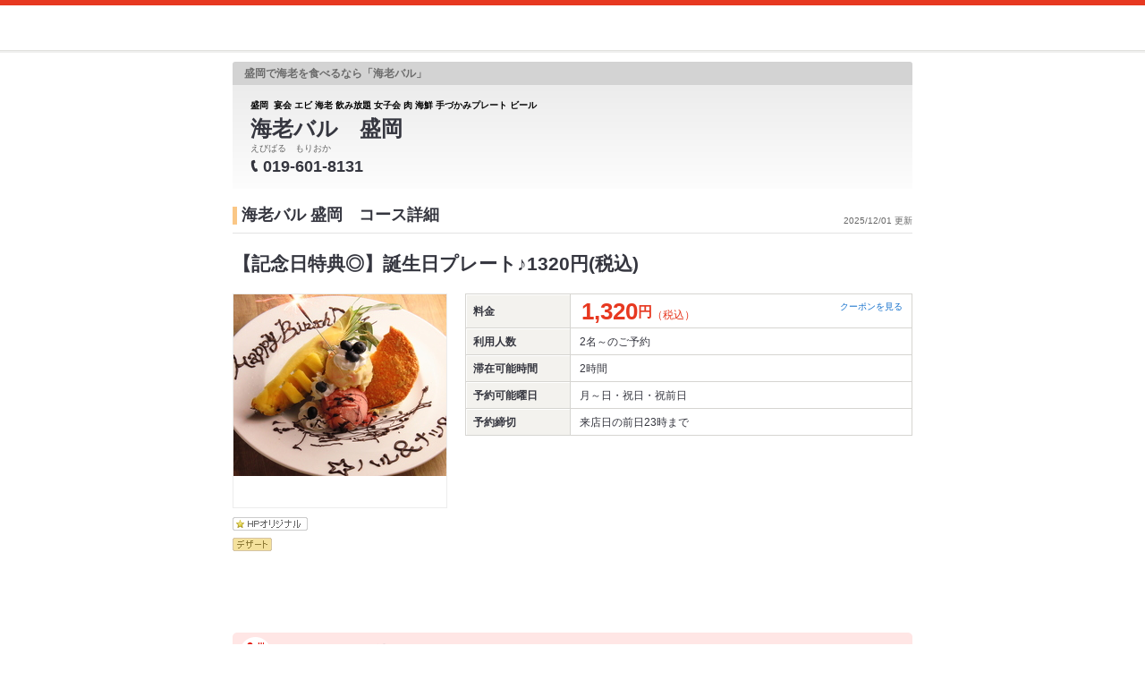

--- FILE ---
content_type: text/javascript; charset=utf-8
request_url: https://tm.r-ad.ne.jp/cv?k=&k2=&h=www.hotpepper.jp&s=1&p=%2FstrJ001287336%2Fcourse_cnod14%2Fhpds%2F%3FRDT%3D20240608&r=none&t=%E3%80%90%E8%A8%98%E5%BF%B5%E6%97%A5%E7%89%B9%E5%85%B8%E2%97%8E%E3%80%91%E8%AA%95%E7%94%9F%E6%97%A5%E3%83%97%E3%83%AC%E3%83%BC%E3%83%88%E2%99%AA1320%E5%86%86(%E7%A8%8E%E8%BE%BC)%20%7C%20%E6%B5%B7%E8%80%81%E3%83%90%E3%83%AB%20%E7%9B%9B%E5%B2%A1(%E5%B1%85%E9%85%92%E5%B1%8B)%20%7C%20%E3%83%9B%E3%83%83%E3%83%88%E3%83%9A%E3%83%83%E3%83%91%E3%83%BC%E3%82%B0%E3%83%AB%E3%83%A1&x=1768838213135&u=&y=&j=ld&d=95&c=AKR1510163309&ex=&z=&w=0&_r=899
body_size: 77
content:
_RAD9.sync("5KCFus00CA17i001L96L","5KCFus00CA17i001L96L");


--- FILE ---
content_type: text/javascript; charset=utf-8
request_url: https://tm.r-ad.ne.jp/cv?k=5KCFus00CA17i001L96L&k2=5KCFus00CA17i001L96L&h=www.hotpepper.jp&s=1&p=%2FstrJ001287336%2Fcourse_cnod14%2Fhpds%2F%3FRDT%3D20240608&r=none&t=%E3%80%90%E8%A8%98%E5%BF%B5%E6%97%A5%E7%89%B9%E5%85%B8%E2%97%8E%E3%80%91%E8%AA%95%E7%94%9F%E6%97%A5%E3%83%97%E3%83%AC%E3%83%BC%E3%83%88%E2%99%AA1320%E5%86%86(%E7%A8%8E%E8%BE%BC)%20%7C%20%E6%B5%B7%E8%80%81%E3%83%90%E3%83%AB%20%E7%9B%9B%E5%B2%A1(%E5%B1%85%E9%85%92%E5%B1%8B)%20%7C%20%E3%83%9B%E3%83%83%E3%83%88%E3%83%9A%E3%83%83%E3%83%91%E3%83%BC%E3%82%B0%E3%83%AB%E3%83%A1&x=1768838216312&u=&y=&j=ld&d=22&c=J001287336&ex=&z=&w=0&_r=630
body_size: 77
content:
_RAD9.sync("5KCFus00CA17i001L96L","5KCFus00CA17i001L96L");


--- FILE ---
content_type: application/x-javascript;charset=utf-8
request_url: https://aa-metrics.hotpepper.jp/id?d_visid_ver=4.4.0&d_fieldgroup=A&mcorgid=840813355385EAFC0A490D4D%40AdobeOrg&mid=90871905269917984479215081972792816446&ts=1768838215203
body_size: -39
content:
{"mid":"90871905269917984479215081972792816446"}

--- FILE ---
content_type: application/javascript
request_url: https://www.hotpepper.jp/SYS/cmn/js/tooltips.js?1
body_size: 25
content:
/* move to function.js */